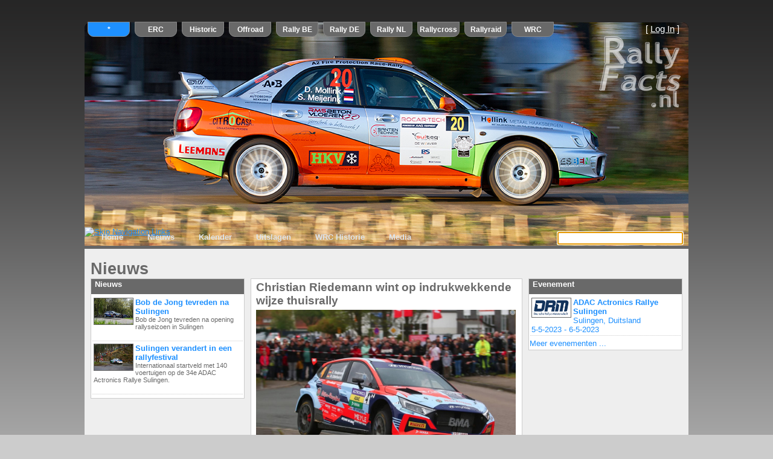

--- FILE ---
content_type: text/html; charset=utf-8
request_url: https://www.rallyfacts.nl/News.aspx?event=e16a3e3c-da86-4186-a1af-2e1afa68de17&oEventOffset=0&id=9521c3be-a60f-4e8b-9505-2c41182bf3e0&itemOffset=0
body_size: 20124
content:


<!DOCTYPE html PUBLIC "-//W3C//DTD XHTML 1.0 Strict//EN" "http://www.w3.org/TR/xhtml1/DTD/xhtml1-strict.dtd">
<html xmlns="http://www.w3.org/1999/xhtml" xml:lang="nl" xmlns:fb="http://ogp.me/ns/fb#">
<head><title>
	RallyFacts.nl: Christian Riedemann wint op indrukwekkende wijze thuisrally
</title><link rel="shortcut icon" type="image/x-icon" href="Images/Style/favicon.png" /><link href="Styles/SiteL.min.css" rel="stylesheet" type="text/css" /><link href="Styles/CmsContentL.min.css" rel="stylesheet" type="text/css" /><link href="Styles/TwitterL.min.css" rel="stylesheet" type="text/css" /><link href="Cms/Styles/ButtonsL.min.css" rel="stylesheet" />
    <script src="https://code.jquery.com/jquery-2.2.4.min.js" type="text/javascript"></script>
    <link href="Cms/Styles/Calendar.min.css" rel="stylesheet" />

    <script type="text/javascript">
        function StartSearch(subject) {
            var el = document.getElementById("pnlSearch");
            var lbl = document.getElementById("lblPopupSubject");
            if (lbl) {
                if (subject) {
                    lbl.innerText = subject;

                } else {
                    lbl.innerText = "Zoeken";
                }
            }

            if (el) {
                el.style.display = "block";
            }
            return true;
        }

        function ScrollToTop() {
            var hidScroll = document.getElementById('hidScroll');
            var scrolled = parseInt(hidScroll.value);
            jQuery(window).scrollTop(scrolled);
        }


    </script>
    
    <link rel="alternate" type="application/rss+xml" title="RSS: Nieuws" href="Feeds/News.ashx?type=news" />
    <link rel="alternate" type="application/rss+xml" title="RSS: Kalender" href="Feeds/Events.ashx" />
    <link rel="alternate" type="application/rss+xml" title="RSS: Teams" href="Feeds/Teams.ashx" />
    <link href="Styles/RallyResultsControl.min.css" rel="stylesheet" />


    <!-- open graph meta data -->
    <meta id="ogType" content="website" property="og:type" /><meta id="ogTitle" property="og:title" content="Christian Riedemann wint op indrukwekkende wijze thuisrally" /><meta id="ogImage" property="og:image" content="https://www.rallyfacts.nl/Images/2023/DRM/riedemann_sulingen.jpg" /><meta id="ogDescription" property="og:description" content="Lokale held maakt zijn rol als favoriet waar tijdens de 34e ADAC Actronics Rallye Sulingen. Martin Christ wint DRM2-classificatie / Dennis Rostek domineert de DRM Trophy. Internationaal startveld inspireert met toprally&amp;#39;s in moeilijke omstandigheden.

" /><meta id="ogUrl" property="og:url" content="https://www.rallyfacts.nl/News.aspx?event=e16a3e3c-da86-4186-a1af-2e1afa68de17&amp;oEventOffset=0&amp;id=9521c3be-a60f-4e8b-9505-2c41182bf3e0&amp;itemOffset=0" />

    <!-- twitter meta data -->
    <meta id="twCard" name="twitter:card" content="summary_large_image" /><meta id="twTitle" name="twitter:title" content="Christian Riedemann wint op indrukwekkende wijze thuisrally" /><meta id="twDescription" name="twitter:description" content="Lokale held maakt zijn rol als favoriet waar tijdens de 34e ADAC Actronics Rallye Sulingen. Martin Christ wint DRM2-classificatie / Dennis Rostek domineert de DRM Trophy. Internationaal startveld inspireert met toprally&amp;#39;s in moeilijke omstandigheden.

" /><meta id="twImage" name="twitter:image:src" content="https://www.rallyfacts.nl/Images/2023/DRM/riedemann_sulingen.jpg" /><meta id="twImage0" name="twitter:image0:src" /><meta id="twImage1" name="twitter:image1:src" /><meta id="twImage2" name="twitter:image2:src" /><meta id="twImage3" name="twitter:image3:src" /><meta id="masterMetaDescription" name="description" content="Lokale held maakt zijn rol als favoriet waar tijdens de 34e ADAC Actronics Rallye Sulingen. Martin Christ wint DRM2-classificatie / Dennis Rostek domineert de DRM Trophy. Internationaal startveld inspireert met toprally&amp;#39;s in moeilijke omstandigheden.

" /><meta http-equiv="cleartype" content="on" /><meta id="masterMetaKeywords" name="keywords" content="Nieuws, Riedemann wint rally van Sulingen, RallyFacts.nl" /></head>

<body>
    <form method="post" action="./News.aspx?event=e16a3e3c-da86-4186-a1af-2e1afa68de17&amp;oEventOffset=0&amp;id=9521c3be-a60f-4e8b-9505-2c41182bf3e0&amp;itemOffset=0" onkeypress="javascript:return WebForm_FireDefaultButton(event, 'btnSearch')" id="myform">
<div class="aspNetHidden">
<input type="hidden" name="__LASTFOCUS" id="__LASTFOCUS" value="" />
<input type="hidden" name="__EVENTTARGET" id="__EVENTTARGET" value="" />
<input type="hidden" name="__EVENTARGUMENT" id="__EVENTARGUMENT" value="" />
<input type="hidden" name="__VIEWSTATEFIELDCOUNT" id="__VIEWSTATEFIELDCOUNT" value="4" />
<input type="hidden" name="__VIEWSTATE" id="__VIEWSTATE" value="/[base64]" />
<input type="hidden" name="__VIEWSTATE1" id="__VIEWSTATE1" value="[base64]/[base64]" />
<input type="hidden" name="__VIEWSTATE2" id="__VIEWSTATE2" value="[base64]" />
<input type="hidden" name="__VIEWSTATE3" id="__VIEWSTATE3" value="[base64]/[base64]/[base64]/[base64]" />
</div>

<script type="text/javascript">
//<![CDATA[
var theForm = document.forms['myform'];
if (!theForm) {
    theForm = document.myform;
}
function __doPostBack(eventTarget, eventArgument) {
    if (!theForm.onsubmit || (theForm.onsubmit() != false)) {
        theForm.__EVENTTARGET.value = eventTarget;
        theForm.__EVENTARGUMENT.value = eventArgument;
        theForm.submit();
    }
}
//]]>
</script>


<script src="https://ajax.aspnetcdn.com/ajax/4.6/1/WebForms.js" type="text/javascript"></script>
<script type="text/javascript">
//<![CDATA[
window.WebForm_PostBackOptions||document.write('<script type="text/javascript" src="/WebResource.axd?d=YS--Ds90bqwXOker13fmNFnvqq1vE1XPb4MIRW4ehDQLYt2vq-fNAQt5DbP_au7_gg-JSm6BRZOMRNvdSLGlrtVCUCYMnt6AUnHqaVzFpbw1&amp;t=638901608248157332"><\/script>');//]]>
</script>



<script src="Scripts/fadeslideshow.js" type="text/javascript"></script>
<script src="Scripts/header2.js" type="text/javascript"></script>
<script src="https://ajax.aspnetcdn.com/ajax/4.6/1/MenuStandards.js" type="text/javascript"></script>
<script src="https://ajax.aspnetcdn.com/ajax/4.6/1/MicrosoftAjax.js" type="text/javascript"></script>
<script type="text/javascript">
//<![CDATA[
(window.Sys && Sys._Application && Sys.Observer)||document.write('<script type="text/javascript" src="/ScriptResource.axd?d=_Km47UZgilhFyz0dZmxnAN4sKGMAfJTsiskKDRfetLkKcaMkHLttQaAlJhUwZEnfCl4w0wdekku9-39J5-YsMzsK2mAEBa-4-JK-KeoQ7Nsakmd65VDz7SVyMiJRizG01ktIbiQkQDQePhs1f9ToXT4Ez0UhhRHL6a-Et-5W4Os1&t=5c0e0825"><\/script>');//]]>
</script>

<script src="https://ajax.aspnetcdn.com/ajax/4.6/1/MicrosoftAjaxWebForms.js" type="text/javascript"></script>
<script type="text/javascript">
//<![CDATA[
(window.Sys && Sys.WebForms)||document.write('<script type="text/javascript" src="/ScriptResource.axd?d=FqNqZfh9RmjlmhTh7aa0iTL5KW6tvkUC-dzBpht1p0AvlReqsMWULADLc1K_vtX0fbkEVdiyUlyJd6xVaiaOICT4r8Pk8XJ26GPMU5kvpgxpCbyv2db7BPh5a_Q5mkA6LLho4qv1PbuogC7rWnOudL_OYQHldhVVDqf1NqUL2CdNbfFPrVXsSD3eRySh8ri40&t=5c0e0825"><\/script>');//]]>
</script>

<script src="https://ajax.aspnetcdn.com/ajax/4.6/1/Focus.js" type="text/javascript"></script>
<div class="aspNetHidden">

	<input type="hidden" name="__VIEWSTATEGENERATOR" id="__VIEWSTATEGENERATOR" value="CA8C29DA" />
	<input type="hidden" name="__EVENTVALIDATION" id="__EVENTVALIDATION" value="/wEdABaJR+ezSWx05ByCXkJIpll0sGKbbt5rCbpO2+2PTPMTB9og+SHJy39lF+BSRq1fuKbssHu0ORLb24jJocAntDS2DyvC5bS2K9f0oQLxDq//AtAGROJz012viqIOx1hvk8fVxFCsM0lmkAT6nAWfsDN0EU2tXnK/lkelNpZjWr7OFvCVW7hDF9T+8/9ZaBGFQ3SKQq9qo4wOYEm4L0wMk/giggeH26Th3D7TJMleVzPhjoweeRvgGL1r8ZOXCDTtfoXzOm6+lHrNy30eWTL6cPF14+3WpZQNb82rzs2KnT3rh1V6RkAfufrqJa6LpqnGFgvhxcm3D5eJmnZNfH2gfUN7PuRtMae+3Bub/nXjb3AAYLmmxHAFpNV027366xDNOnD9+fv0KHQPir/IcZ005Iu/rePK7zQYPj3pkUisvxmeBbhWJtOht5ZaHPLQKTR5AHxfzxu5L57wSuwlPba+r2DgRZSAALzhfNWrNblZnbBl6QF0TT04hbOKmeIuT1XVbTg=" />
</div>
        <input type="hidden" name="ctl00$hidScroll" id="hidScroll" value="0" />
        <script type="text/javascript">
//<![CDATA[
Sys.WebForms.PageRequestManager._initialize('ctl00$ScriptManager1', 'myform', ['tctl00$MainContent$ucWucContentItemList$UpdatePanel1','MainContent_ucWucContentItemList_UpdatePanel1','tctl00$MainContent$ucWucTeamList$UpdatePanel1','MainContent_ucWucTeamList_UpdatePanel1','tctl00$MainContent$ucWucEventList$UpdatePanel1','MainContent_ucWucEventList_UpdatePanel1'], [], [], 90, 'ctl00');
//]]>
</script>

        <input type="submit" name="ctl00$btnDummy" value="" id="btnDummy" style="background-color:Transparent;border-width:0px;border-style:None;height:0px;width:0px;" />
        <div class="page">
            <div class="header">
                <div class="top">
                    <span id="ucWucCategoriesStrip_dlCategories" class="CmsCategoryStrip"><span>
        <input type="submit" name="ctl00$ucWucCategoriesStrip$dlCategories$ctl00$btnCategory" value="*" id="ucWucCategoriesStrip_dlCategories_btnCategory_0" class="CmsCategoryButton" style="background-color:#1e90ff;" />
    </span><span>
        <input type="submit" name="ctl00$ucWucCategoriesStrip$dlCategories$ctl01$btnCategory" value="ERC" id="ucWucCategoriesStrip_dlCategories_btnCategory_1" class="CmsCategoryButton" />
    </span><span>
        <input type="submit" name="ctl00$ucWucCategoriesStrip$dlCategories$ctl02$btnCategory" value="Historic" id="ucWucCategoriesStrip_dlCategories_btnCategory_2" class="CmsCategoryButton" />
    </span><span>
        <input type="submit" name="ctl00$ucWucCategoriesStrip$dlCategories$ctl03$btnCategory" value="Offroad" id="ucWucCategoriesStrip_dlCategories_btnCategory_3" class="CmsCategoryButton" />
    </span><span>
        <input type="submit" name="ctl00$ucWucCategoriesStrip$dlCategories$ctl04$btnCategory" value="Rally BE" id="ucWucCategoriesStrip_dlCategories_btnCategory_4" class="CmsCategoryButton" />
    </span><span>
        <input type="submit" name="ctl00$ucWucCategoriesStrip$dlCategories$ctl05$btnCategory" value="Rally DE" id="ucWucCategoriesStrip_dlCategories_btnCategory_5" title="Rally DE" class="CmsCategoryButton" />
    </span><span>
        <input type="submit" name="ctl00$ucWucCategoriesStrip$dlCategories$ctl06$btnCategory" value="Rally NL" id="ucWucCategoriesStrip_dlCategories_btnCategory_6" class="CmsCategoryButton" />
    </span><span>
        <input type="submit" name="ctl00$ucWucCategoriesStrip$dlCategories$ctl07$btnCategory" value="Rallycross" id="ucWucCategoriesStrip_dlCategories_btnCategory_7" class="CmsCategoryButton" />
    </span><span>
        <input type="submit" name="ctl00$ucWucCategoriesStrip$dlCategories$ctl08$btnCategory" value="Rallyraid" id="ucWucCategoriesStrip_dlCategories_btnCategory_8" class="CmsCategoryButton" />
    </span><span>
        <input type="submit" name="ctl00$ucWucCategoriesStrip$dlCategories$ctl09$btnCategory" value="WRC" id="ucWucCategoriesStrip_dlCategories_btnCategory_9" class="CmsCategoryButton" />
    </span></span>


                </div>
                <div id="SlideShow1" style="background-color: transparent; z-index: 10; position: absolute; top: 22px; border-top-left-radius: 10px; border-top-right-radius: 10px;">
                    <img id="imgHeadBg" src="Images/Banners/Banner%20bel.jpg" />
                </div>

                <div id="divLogo" class="logo">
                    <img id="imgLogo" src="https://www.rallyfacts.nl/images/style/logo.png" />
                </div>

                
                <div class="loginDisplay">
                    
                            [ <a href="Account/Login.aspx" id="HeadLoginView_HeadLoginStatus">Log In</a>
                            ]
                        
                </div>
                <div class="clear hideSkiplink">
                    <a href="#NavigationMenu_SkipLink"><img alt="Skip Navigation Links" src="/WebResource.axd?d=q-flT85ZgCM6kOTeT5DSBpIpdX5utXpZy5slHU4QizxjsfcAhnqPvuTiEVv1-SnFS6joa25N7Y1PrGshWK55PoF6zWZXAVPR6nrTTxz7AG81&amp;t=638901608248157332" width="0" height="0" style="border-width:0px;" /></a><div class="menu" id="NavigationMenu">
	<ul class="level1">
		<li><a title="Thuis pagina" class="level1" href="Default.aspx">Home</a></li><li><a title="Nieuws pagina" class="level1" href="news.aspx">Nieuws</a></li><li><a title="Kalender pagina" class="popout level1" href="events.aspx">Kalender</a><ul class="level2">
			<li><a title="Kaart met evenementen" class="level2" href="eventmap.aspx">Evenementen kaart</a></li><li><a title="Legend Boucles à Bastogne" class="level2" href="events.aspx?event=94a71c67-775f-4f60-b158-c686af8342ab">Legend Boucles à Bastogne</a></li><li><a title="Rally van Zweden" class="level2" href="events.aspx?event=30cd8408-6257-4155-9324-46bc2a08bd27">Rally van Zweden</a></li><li><a title="Rally van Haspengouw" class="level2" href="events.aspx?event=11a3e535-a6ba-4a32-ba67-dd469c64f113">Rally van Haspengouw</a></li><li><a title="Safari Rally Kenia" class="level2" href="events.aspx?event=14eac884-5715-4ad7-a88a-4b5dea5ba2b5">Safari Rally Kenia</a></li><li><a title="BP Ultimate Rally Raid Portugal" class="level2" href="events.aspx?event=edfa10d4-07af-428e-b06c-71d785c6c169">BP Ultimate Rally Raid Portugal</a></li><li><a title="Rally van Hongarije" class="level2" href="events.aspx?event=0bea5d3a-3387-4769-a058-7534e426fc15">Rally van Hongarije</a></li><li><a title="ADAC Rallye Erzgebirge" class="level2" href="events.aspx?event=14090586-f95d-42f3-a194-9247e981b27d">ADAC Rallye Erzgebirge</a></li><li><a title="Rally van Kroatië" class="level2" href="events.aspx?event=fba2421e-035d-491a-b548-a051250f6af6">Rally van Kroatië</a></li>
		</ul></li><li><a title="Uitslagen" class="level1" href="Results/Rallies.aspx">Uitslagen</a></li><li><a title="De geschiedenis van het WRC" class="level1" href="WrcHistoryPage.aspx">WRC Historie</a></li><li><a title="Foto en video pagina&#39;s" class="popout level1" href="album.aspx">Media</a><ul class="level2">
			<li><a title="Laatste 10 albums" class="level2" href="albumtop.aspx">Foto top 10</a></li><li><a title="Foto albums" class="level2" href="album.aspx">Foto's</a></li><li><a title="Laatste 10 films" class="level2" href="videotop.aspx">Video top 10</a></li><li><a title="Films pagina" class="level2" href="video.aspx">Video</a></li>
		</ul></li>
	</ul>
</div><a id="NavigationMenu_SkipLink"></a>
                    <div class="divSearch">
                        <input name="ctl00$txtSearch" type="text" id="txtSearch" style="width:200px;" />
                        <input type="image" name="ctl00$btnSearch" id="btnSearch" src="Cms/Images/search24.png" onclick="StartSearch();" style="height:20px;" />
                    </div>
                </div>
            </div>
            <div class="main">

                
    <h1 id="MainContent_h1NewsTitle">Nieuws</h1>
    

    <div>
        <div class="CmsLeftContainer">
            <div id="MainContent_ucWucContentItemList_UpdatePanel1">
	
        <div id="MainContent_ucWucContentItemList_cmsControl" class="CmsControl">
            <table id="MainContent_ucWucContentItemList_tblData" width="100%" class="CmsList">
		<tr class="Header">
			<td>
                        <div>
                            <span id="MainContent_ucWucContentItemList_lblHeader" class="Title">Nieuws</span>
                        </div>
                    </td>
		</tr>
		<tr class="List">
			<td>
                        <table id="MainContent_ucWucContentItemList_DataList1" cellspacing="0" style="width:100%;border-collapse:collapse;">
				<tr>
					<td></td>
				</tr><tr>
					<td>
                                <a id="MainContent_ucWucContentItemList_DataList1_hlArticle_0" href="https://www.rallyfacts.nl/News.aspx?event=e16a3e3c-da86-4186-a1af-2e1afa68de17&amp;oEventOffset=0&amp;id=ea912aff-2309-4a3c-b868-1419d2eb2a61&amp;itemOffset=0">
                                    <div class="Item">
                                        <div style="float: left" class="Image">
                                            <img id="MainContent_ucWucContentItemList_DataList1_Image1_0" src="https://www.rallyfacts.nl/images/2023/onrk/bobdejong_sulingen_thumbnail.jpg" alt="Bob de Jong tevreden na opening rallyseizoen" />
                                        </div>
                                        <div>
                                            <span id="MainContent_ucWucContentItemList_DataList1_Label1_0" class="Title">Bob de Jong tevreden na Sulingen</span><span id="MainContent_ucWucContentItemList_DataList1_IntroLabel_0" class="Intro"><p>Bob de Jong tevreden na opening rallyseizoen in Sulingen</p>
</span>
                                        </div>
                                    </div>
                                </a></td>
				</tr><tr>
					<td>
                                <a id="MainContent_ucWucContentItemList_DataList1_hlArticle_1" href="https://www.rallyfacts.nl/News.aspx?event=e16a3e3c-da86-4186-a1af-2e1afa68de17&amp;oEventOffset=0&amp;id=8c52828e-8669-4bb0-8684-a5a0b18e5632&amp;itemOffset=0">
                                    <div class="Item">
                                        <div style="float: left" class="Image">
                                            <img id="MainContent_ucWucContentItemList_DataList1_Image1_1" src="https://www.rallyfacts.nl/images/2023/drm/2022_titelbild_adac-motorsport_fzujxq_thumbnail.jpg" alt="Tweede DRM-stop in Sulingen verandert in een rallyfestival" />
                                        </div>
                                        <div>
                                            <span id="MainContent_ucWucContentItemList_DataList1_Label1_1" class="Title">Sulingen verandert in een rallyfestival</span><span id="MainContent_ucWucContentItemList_DataList1_IntroLabel_1" class="Intro"><p>Internationaal startveld met 140 voertuigen op de 34e ADAC Actronics Rallye Sulingen.</p>
</span>
                                        </div>
                                    </div>
                                </a></td>
				</tr>
			</table><table id="MainContent_ucWucContentItemList_DataList2" cellspacing="0" style="width:100%;border-collapse:collapse;">
				<tr>
					<td></td>
				</tr>
			</table></td>
		</tr>
		<tr class="List">
			<td>
                        
                    </td>
		</tr>
	</table>
	
        </div>
    
</div>

<input type="hidden" name="ctl00$MainContent$ucWucContentItemList$hidContext" id="MainContent_ucWucContentItemList_hidContext" />
<input type="hidden" name="ctl00$MainContent$ucWucContentItemList$hidTargetUrl" id="MainContent_ucWucContentItemList_hidTargetUrl" />

            

            


            


        </div>
        <div class="CmsMainContainer">
            <div id="MainContent_ucWucContentItem_cmsControl" class="CmsControl">
    <table style="width: 100%" class="CmsDetailItem">
        
        <tr>
            <td>
                <a id="MainContent_ucWucContentItem_lnkH1" class="TitleLink">
                    <h1 id="MainContent_ucWucContentItem_h1ItemTitle">Christian Riedemann wint op indrukwekkende wijze thuisrally</h1>
                </a>
            </td>
        </tr>
        
        <tr id="MainContent_ucWucContentItem_trContent">
	<td>
                <div class="Intro">
                    <div id="MainContent_ucWucContentItem_divImgIntro">
                        <a id="MainContent_ucWucContentItem_lnkImg" class="ImageLink">
                            <img id="MainContent_ucWucContentItem_imgIntroTop" title="Christian Riedemann wint op indrukwekkende wijze thuisrally" class="Intro" src="https://www.rallyfacts.nl/Images/2023/DRM/riedemann_sulingen.jpg" />
                        </a>
                    </div>
                    <div id="MainContent_ucWucContentItem_divItemIntro"><p>Lokale held maakt zijn rol als favoriet waar tijdens de 34e ADAC Actronics Rallye Sulingen. Martin Christ wint DRM2-classificatie / Dennis Rostek domineert de DRM Trophy. Internationaal startveld inspireert met toprally's in moeilijke omstandigheden.</p></div>
                </div>

                <div id="MainContent_ucWucContentItem_divItemContent" class="Content"><p>Zon, regen, nat asfalt of droog grind – Christian Riedemann liet zich tijdens zijn thuisrally door niets van zijn stuk brengen. Na een regengevecht op vrijdagavond ging de lokale held zaterdag de tweede etappe van de 34e ADAC Actronics Rallye Sulingen in met bijrijder Nico Otterbach als leider. In droge omstandigheden breidde hij zijn voorsprong in de Hyundai i20 N Rally2 voortdurend uit, won zeven van de elf klassementsproeven en zegevierde uiteindelijk met een voorsprong van 53,5 seconden. "Het leek er niet op, maar het was een zwaar gevecht. Ik ben trots op ons team en bedank iedereen die heeft bijgedragen aan dit succes. Nico gaf me veel steun en we kregen de auto steeds beter onder de knie in de loop van de rally. En dit in alle omstandigheden. De concurrentie kan zich warm kleden tijdens de komende Midden-Rijnrally", beloofde de winnaar van Sulingen aan zijn medeconcurrenten.</p><p>Runners-up Julius Tannert en co-rijder Frank Christian zetten een sterke prestatie neer, vooral op zaterdag, door drie klassementsproeven te winnen in de Škoda Fabia RS Rally2. Toch werd het gat naar de top steeds groter. "Op de eerste dag hebben we praktisch alleen op het IVG-terrein gekoerst en toen liet Christian zien dat hij hier thuis is. In de offroadetappes op zaterdag hebben we bewezen dat we vooraan mee kunnen doen. Met de tweede plaats konden we onze voorsprong in het kampioenschap uitbreiden, meer was er niet mogelijk", aldus Julius Tannert. De huidige Duitse rallykampioenen Philip Geipel en Katrin Becker (Škoda Fabia Rally2 Evo) dachten er net zo over. De bijrijder: "Het was voor ons duidelijk dat we Christian niet konden verslaan in zijn thuisrally. We zullen zijn kennis van het circuit op de IVG-site nooit evenaren. In het kampioenschap ligt echter alles nog open met onze derde plaats en zullen de kaarten opnieuw worden geschud voor de Rallye Mittelrhein." Er was grote vreugde over de vierde plaats in de combinatie Björn Satorius/Hanna Ostlender (Ford Fiesta Rally2): "In het begin ontbrak het ons een beetje aan gevoel en zelfvertrouwen. Vandaag klikte het ineens en waren de tijden rijp. We kunnen voortbouwen op dit grote succes", aldus Hanna Ostlender.</p><p> </p></div>
            </td>
</tr>

        <tr id="MainContent_ucWucContentItem_trFooter">
	<td>
                <div id="MainContent_ucWucContentItem_WucEditorFooter_divEditor" class="EditorFooter">
    
    <div id="MainContent_ucWucContentItem_WucEditorFooter_divAuthor" class="Item Author">
        <div id="MainContent_ucWucContentItem_WucEditorFooter_divImgAuthor" class="Image">
            <img id="MainContent_ucWucContentItem_WucEditorFooter_imgAuthor" src="https://www.rallyfacts.nl/images/style/gravatar64.jpg" />
        </div>
        <div id="MainContent_ucWucContentItem_WucEditorFooter_divDescAuthor" class="Description">
            <span id="MainContent_ucWucContentItem_WucEditorFooter_lblAuthorHeader" class="Header">Tekst en foto's: </span>
            <a id="MainContent_ucWucContentItem_WucEditorFooter_lnkAuthor" class="Link">PR ADAC</a>
        </div>
    </div>
    
</div>

            </td>
</tr>

        
        <tr id="MainContent_ucWucContentItem_trSocialMedia">
	<td>
                <!-- AddThis Button BEGIN -->
                <!-- Go to www.addthis.com/dashboard to customize your tools -->
                <div id="MainContent_ucWucContentItem_divAddThis" class="addthis_native_toolbox"></div>
                <!-- AddThis Button END -->
            </td>
</tr>

        <tr>
            <td>
                <a id="MainContent_ucWucContentItem_btnRss" class="RssButton" href="feeds/news.ashx?type=news" target="_blank"></a>
                <a id="MainContent_ucWucContentItem_lnkRss" href="feeds/news.ashx?type=news" target="_blank">RSS News Feed</a>
            </td>
        </tr>
    </table>
    <input type="hidden" name="ctl00$MainContent$ucWucContentItem$hidContentitemId" id="MainContent_ucWucContentItem_hidContentitemId" value="9521c3bea60f4e8b95052c41182bf3e0" />
</div>

            <div id="MainContent_WucEventResultsList_divResults" class="RallyResultsControl">
    <table id="MainContent_WucEventResultsList_tblData" width="100%" class="CmsList">
	<tr class="Header">
		<td>
                <div>
                    <span id="MainContent_WucEventResultsList_lblHeader" class="Title">Uitslag (top 5)</span>
                </div>
            </td>
	</tr>
	<tr class="List">
		<td>
                <table id="dlResults" cellspacing="0" style="width:100%;border-collapse:collapse;">
			<tr>
				<td></td>
			</tr><tr>
				<td>
                        <div class="RallyResult">
                            <div class="Line1">
                                <div class="FirstCol">
                                    <span class="Position">1</span>
                                    <span class="Startno">[ 4]</span>
                                </div>
                                <img class="Flag" src="https://www.rallyfacts.nl//images/flags/DE.png" />
                                <span class="Driver">Christian Riedemann</span>
                                <span class="Time">1:13:11,3</span>
                            </div>

                            <div class="Line2">
                                <div class="FirstCol">
                                </div>
                                <img class="Flag" src="https://www.rallyfacts.nl//images/flags/DE.png" />
                                <span class="Codriver">Nico Otterbach</span>
                            </div>

                            <div class="Line3">
                                <div class="FirstCol">
                                </div>
                                <img class="Manufacturer" src="https://www.rallyfacts.nl//Images/Manufacturers//hyundai.png" />
                                <span class="Car">Hyundai I20 N Rally2</span>
                            </div>
                        </div>
                    </td>
			</tr><tr>
				<td>
                        <div class="RallyResult">
                            <div class="Line1">
                                <div class="FirstCol">
                                    <span class="Position">2</span>
                                    <span class="Startno">[ 1]</span>
                                </div>
                                <img class="Flag" src="https://www.rallyfacts.nl//images/flags/DE.png" />
                                <span class="Driver">J. Tannert</span>
                                <span class="Time">+0:53,5</span>
                            </div>

                            <div class="Line2">
                                <div class="FirstCol">
                                </div>
                                <img class="Flag" src="https://www.rallyfacts.nl//images/flags/DE.png" />
                                <span class="Codriver">F. Christian</span>
                            </div>

                            <div class="Line3">
                                <div class="FirstCol">
                                </div>
                                <img class="Manufacturer" src="https://www.rallyfacts.nl//Images/Manufacturers/skoda.png" />
                                <span class="Car">Škoda Fabia RS Rally2</span>
                            </div>
                        </div>
                    </td>
			</tr><tr>
				<td>
                        <div class="RallyResult">
                            <div class="Line1">
                                <div class="FirstCol">
                                    <span class="Position">3</span>
                                    <span class="Startno">[ 3]</span>
                                </div>
                                <img class="Flag" src="https://www.rallyfacts.nl//images/flags/DE.png" />
                                <span class="Driver">Philip Geipel</span>
                                <span class="Time">+1:08,1</span>
                            </div>

                            <div class="Line2">
                                <div class="FirstCol">
                                </div>
                                <img class="Flag" src="https://www.rallyfacts.nl//images/flags/GB.png" />
                                <span class="Codriver">K. Becker</span>
                            </div>

                            <div class="Line3">
                                <div class="FirstCol">
                                </div>
                                <img class="Manufacturer" src="https://www.rallyfacts.nl//Images/Manufacturers/skoda.png" />
                                <span class="Car">Škoda Fabia Rally2 evo</span>
                            </div>
                        </div>
                    </td>
			</tr><tr>
				<td>
                        <div class="RallyResult">
                            <div class="Line1">
                                <div class="FirstCol">
                                    <span class="Position">4</span>
                                    <span class="Startno">[ 5]</span>
                                </div>
                                <img class="Flag" src="https://www.rallyfacts.nl//images/flags/NL.png" />
                                <span class="Driver">Björn Satorius</span>
                                <span class="Time">+2:00,6</span>
                            </div>

                            <div class="Line2">
                                <div class="FirstCol">
                                </div>
                                <img class="Flag" src="https://www.rallyfacts.nl//images/flags/DE.png" />
                                <span class="Codriver">Hanna Ostlender  </span>
                            </div>

                            <div class="Line3">
                                <div class="FirstCol">
                                </div>
                                <img class="Manufacturer" src="https://www.rallyfacts.nl//Images/Manufacturers//ford.png" />
                                <span class="Car">Ford Fiesta Rally2</span>
                            </div>
                        </div>
                    </td>
			</tr><tr>
				<td>
                        <div class="RallyResult">
                            <div class="Line1">
                                <div class="FirstCol">
                                    <span class="Position">5</span>
                                    <span class="Startno">[ 6]</span>
                                </div>
                                <img class="Flag" src="https://www.rallyfacts.nl//images/flags/NL.png" />
                                <span class="Driver">Kenneth Madsen</span>
                                <span class="Time">+2:25,4</span>
                            </div>

                            <div class="Line2">
                                <div class="FirstCol">
                                </div>
                                <img class="Flag" src="https://www.rallyfacts.nl//images/flags/DK.png" />
                                <span class="Codriver">Mette Felthaus</span>
                            </div>

                            <div class="Line3">
                                <div class="FirstCol">
                                </div>
                                <img class="Manufacturer" src="https://www.rallyfacts.nl//Images/Manufacturers//peugeot.png" />
                                <span class="Car">Peugeot 208 T16</span>
                            </div>
                        </div>
                    </td>
			</tr>
		</table>
            </td>
	</tr>
	<tr>
		<td style="height: 30px; vertical-align: central; text-align: center"><a href="Results/Results.aspx?id=e16a3e3c-da86-4186-a1af-2e1afa68de17">Klik hier voor alle resultaten</a></td>
	</tr>
	<tr id="MainContent_WucEventResultsList_trNotFound" class="List">
		<td>
                <span id="MainContent_WucEventResultsList_lblNotFound" class="NotFound"></span>

            </td>
	</tr>
</table>

</div>
<input type="hidden" name="ctl00$MainContent$WucEventResultsList$hidContext" id="MainContent_WucEventResultsList_hidContext" />


            <div id="MainContent_WucRelatedContentItemList_cmsControl" class="CmsControl">
    <table id="MainContent_WucRelatedContentItemList_tblData" width="100%" class="CmsList">
	<tr class="Header">
		<td>
                <div>
                    <span id="MainContent_WucRelatedContentItemList_lblHeader" class="Title">Gerelateerde artikelen</span>
                </div>
            </td>
	</tr>
	<tr class="List">
		<td>
                <table style="width: 100%;padding: 0;border-spacing: 0">
                    <tr>
	<td class="SubHeader"><a href="events.aspx?oEventOffset=0&amp;id=9521c3be-a60f-4e8b-9505-2c41182bf3e0&amp;itemOffset=0&amp;event=e16a3e3cda864186a1af2e1afa68de17"><span>ADAC Actronics Rallye Sulingen</span></a></td>
</tr><tr>
	<td><ul class="SubList">
		<li class="SubHeadLine"><a href="https://www.rallyfacts.nl/News.aspx?event=e16a3e3c-da86-4186-a1af-2e1afa68de17&amp;oEventOffset=0&amp;itemOffset=0&amp;id=ea912aff23094a3cb8681419d2eb2a61"><span>Bob de Jong tevreden na opening rallyseizoen</span></a></li><li class="SubHeadLine"><a href="https://www.rallyfacts.nl/News.aspx?event=e16a3e3c-da86-4186-a1af-2e1afa68de17&amp;oEventOffset=0&amp;itemOffset=0&amp;id=8c52828e86694bb08684a5a0b18e5632"><span>Tweede DRM-stop in Sulingen verandert in een rallyfestival</span></a></li>
	</ul></td>
</tr>
                </table>
            </td>
	</tr>
</table>

</div>


            

        </div>
        <div class="CmsRightContainer">
            <div id="MainContent_ucWucTeamList_UpdatePanel1">
	
        
    
</div>

<input type="hidden" name="ctl00$MainContent$ucWucTeamList$hidTargetUrl" id="MainContent_ucWucTeamList_hidTargetUrl" value="~/Teams.aspx" />
            <div id="MainContent_ucWucEventList_UpdatePanel1">
	
        <div id="MainContent_ucWucEventList_cmsControl" class="CmsControl">
            <table id="MainContent_ucWucEventList_tblCmsList" style="width: 100%" class="CmsList">
		<tr id="MainContent_ucWucEventList_trHeader" class="Header">
			<td>
                        <div>
                            <span id="MainContent_ucWucEventList_lblHeader" class="Title">Evenement</span>
                        </div>
                    </td>
		</tr>
		<tr class="List">
			<td>
                        <table id="MainContent_ucWucEventList_DataList1" cellspacing="0" style="width:100%;border-collapse:collapse;">
				<tr>
					<td></td>
				</tr><tr>
					<td>
                                <a id="MainContent_ucWucEventList_DataList1_hlEvent1_0" href="Events.aspx?oEventOffset=0&amp;event=e16a3e3c-da86-4186-a1af-2e1afa68de17&amp;eventOffset=0">
                                    <div class="Item">
                                        <div style="float: left" class="Image">
                                            <img id="MainContent_ucWucEventList_DataList1_Image1_0" src="https://www.rallyfacts.nl/Images/2024/OrganisatieLogos/DRM_logo_thumbnail.png" alt="ADAC Actronics Rallye Sulingen" />
                                        </div>
                                        <div>
                                            <span id="MainContent_ucWucEventList_DataList1_Label1_0" class="Title">ADAC Actronics Rallye Sulingen</span><br />
                                            <span id="MainContent_ucWucEventList_DataList1_IntroLabel_0" class="Label">Sulingen, Duitsland</span><br />
                                            <span id="MainContent_ucWucEventList_DataList1_Label2_0" class="Label">5-5-2023 - 6-5-2023</span><br />
                                        </div>
                                    </div>
                                </a>
                            </td>
				</tr>
			</table>

                        <table id="MainContent_ucWucEventList_DataList2" cellspacing="0" style="width:100%;border-collapse:collapse;">
				<tr>
					<td></td>
				</tr>
			</table>
                    </td>
		</tr>
		<tr id="MainContent_ucWucEventList_trMoreEvents" class="List">
			<td>
                        <a id="MainContent_ucWucEventList_hlMoreEvents" title="Klik hier om naar de kalender te gaan" class="FurtherReading" href="events.aspx">Meer evenementen ...</a>
                    </td>
		</tr>
		<tr class="List">
			<td>
                        
                    </td>
		</tr>
	</table>
	
        </div>
    
</div>


<input type="hidden" name="ctl00$MainContent$ucWucEventList$hidTargetUrl" id="MainContent_ucWucEventList_hidTargetUrl" value="~/Events.aspx" />

            

            

        </div>
    </div>

                <div class="footer">
                    
<div class="CmsFooterMenu">
    <div>
        <table align="Center">
	<tr>
		<td><div class="Level0">
			<a href="/contact.aspx" target="_self" title="Contact">Contact</a> | 
		</div></td><td><div class="Level0">
			<a href="http://www.nBits.nl" target="_blank" title="nBits">Gerealiseerd door nBits</a>
		</div></td>
	</tr><tr>
		<td><table>

		</table></td><td><table>

		</table></td>
	</tr>
</table>
    </div>
</div>

                </div>
            </div>

        </div>
        <div id="pnlSearch" class="popup">
	
            <table width="100%">
                <tr>
                    <td>
                        <img id="Image1" src="Images/Style/progress.gif" style="width:50px;" /></td>
                    <td align="center">
                        <label id="lblPopupSubject"></label>
                        <br />
                        Even geduld s.v.p.</td>
                </tr>
            </table>

        
</div>
        
        <input type="hidden" name="ctl00$JsonImageList1" id="JsonImageList1" value="[{&quot;FileName&quot;:&quot;https:\/\/www.rallyfacts.nl\/Images\/Banners\/Bannersubaru25.jpg&quot;},{&quot;FileName&quot;:&quot;https:\/\/www.rallyfacts.nl\/Images\/Banners\/Banneropel25.jpg&quot;},{&quot;FileName&quot;:&quot;https:\/\/www.rallyfacts.nl\/Images\/Banners\/Banner Verstappen.jpg&quot;},{&quot;FileName&quot;:&quot;https:\/\/www.rallyfacts.nl\/Images\/Banners\/Bannerferrari25.jpg&quot;},{&quot;FileName&quot;:&quot;https:\/\/www.rallyfacts.nl\/Images\/Banners\/bannerdakar2025toy.jpg&quot;}]" />
        <script type="text/javascript">
            initializeSlideShow1();
        </script>

    
<script type='text/javascript'>new Sys.WebForms.Menu({ element: 'NavigationMenu', disappearAfter: 500, orientation: 'horizontal', tabIndex: 0, disabled: false });</script>
<script type="text/javascript">
//<![CDATA[
WebForm_AutoFocus('txtSearch');//]]>
</script>
</form>
</body>
</html>
